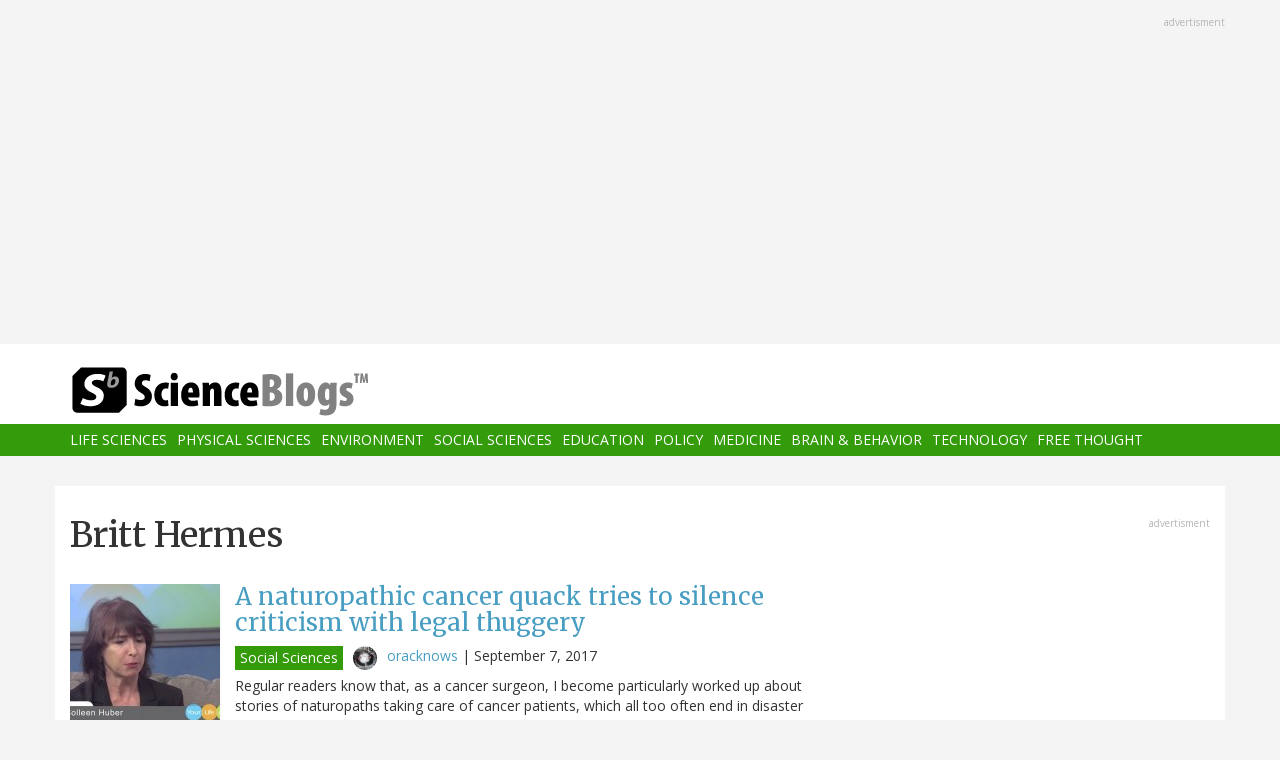

--- FILE ---
content_type: text/html; charset=UTF-8
request_url: https://scienceblogs.com/tag/britt-hermes
body_size: 8222
content:
<!DOCTYPE html>
<html  lang="en" dir="ltr" prefix="content: http://purl.org/rss/1.0/modules/content/  dc: http://purl.org/dc/terms/  foaf: http://xmlns.com/foaf/0.1/  og: http://ogp.me/ns#  rdfs: http://www.w3.org/2000/01/rdf-schema#  schema: http://schema.org/  sioc: http://rdfs.org/sioc/ns#  sioct: http://rdfs.org/sioc/types#  skos: http://www.w3.org/2004/02/skos/core#  xsd: http://www.w3.org/2001/XMLSchema# ">
  <head>
    <meta charset="utf-8" />
<script async src="https://www.googletagmanager.com/gtag/js?id=UA-163469-3"></script>
<script>window.dataLayer = window.dataLayer || [];function gtag(){dataLayer.push(arguments)};gtag("js", new Date());gtag("set", "developer_id.dMDhkMT", true);gtag("config", "UA-163469-3", {"groups":"default","anonymize_ip":true,"page_placeholder":"PLACEHOLDER_page_path","allow_ad_personalization_signals":false});</script>
<link rel="canonical" href="https://scienceblogs.com/tag/britt-hermes" />
<meta name="Generator" content="Drupal 10 (https://www.drupal.org)" />
<meta name="MobileOptimized" content="width" />
<meta name="HandheldFriendly" content="true" />
<meta name="viewport" content="width=device-width, initial-scale=1.0" />
<link rel="icon" href="/files/favicon.ico" type="image/vnd.microsoft.icon" />
<link rel="alternate" type="application/rss+xml" title="Britt Hermes" href="https://scienceblogs.com/taxonomy/term/1245/feed" />

    <title>Britt Hermes | ScienceBlogs</title>
    <link rel="stylesheet" media="all" href="/files/css/css_8R_fjceEk69_m1eiYGErN5Ta4vFBMUfZCxv7zWc9n5A.css?delta=0&amp;language=en&amp;theme=sciblogs_bs&amp;include=eJwrTs5MyslPL45PKtZPz8lPSszRLS6pzMnMS9cpriwuSc3VT0osTtUpy0wtL9YHk3q5-SmlOakAi58WaA" />
<link rel="stylesheet" media="all" href="//fonts.googleapis.com/css?family=Merriweather:400,700|Open+Sans:400,400i,700" />
<link rel="stylesheet" media="all" href="//netdna.bootstrapcdn.com/font-awesome/4.7.0/css/font-awesome.css" />
<link rel="stylesheet" media="all" href="/files/css/css_5ozCx6MDxJG6eo7IgcshNCKzsUNZM3aPQZQnk48Y5aY.css?delta=3&amp;language=en&amp;theme=sciblogs_bs&amp;include=eJwrTs5MyslPL45PKtZPz8lPSszRLS6pzMnMS9cpriwuSc3VT0osTtUpy0wtL9YHk3q5-SmlOakAi58WaA" />

    
  </head>
  <body class="path-taxonomy has-glyphicons">
    <a href="#main-content" class="visually-hidden focusable skip-link">
      Skip to main content
    </a>
    
      <div class="dialog-off-canvas-main-canvas" data-off-canvas-main-canvas>
    
      <div class="container">
      <div class="row" role="heading">
        


  <div class="region region-header">
    <section id="block-adsh" class="block block-block-content block-block-contentb68b799b-9bbd-4906-8b35-d80453f6f263 clearfix block-ads">
  <div class="ads-note">Advertisment</div>
    <script async src="//pagead2.googlesyndication.com/pagead/js/adsbygoogle.js"></script>
    <!-- SB Leaderboard Responsive -->
    <ins class="adsbygoogle"
         style="display:block"
         data-ad-client="ca-pub-5976931228913298"
         data-ad-slot="2767117744"
         data-ad-format="auto"></ins>
    <script>
    (adsbygoogle = window.adsbygoogle || []).push({});
    </script> 
</section>


  </div>

      </div>
    </div>
  
          <header class="navbar navbar-default container-fluid" id="navbar" role="banner">
              <div class="container">
            <div class="navbar-header">
        


  <div class="region region-navigation">
          <a class="logo navbar-btn col-sm-4" href="/" title="Home" rel="home">
      <img src="/themes/custom/sciblogs_bs/logo.svg" alt="Home" />
    </a>
      
  </div>

                          <button type="button" class="navbar-toggle" data-toggle="collapse" data-target="#navbar-collapse">
            <span class="sr-only">Toggle navigation</span>
            <span class="icon-bar"></span>
            <span class="icon-bar"></span>
            <span class="icon-bar"></span>
          </button>
              </div>
              </div>
            
                    <div id="navbar-collapse" class="navbar-collapse collapse">
          <div class="container">
            


  <div class="region region-navigation-collapsible">
    <nav role="navigation" aria-labelledby="block-sciblogs-bs-main-menu-menu" id="block-sciblogs-bs-main-menu">
            <h2 class="sr-only" id="block-sciblogs-bs-main-menu-menu">Main navigation</h2>

      
      <ul class="menu menu--main nav navbar-nav">
                      <li class="first">
                                        <a href="/channel/life-sciences" data-drupal-link-system-path="taxonomy/term/37591">Life Sciences</a>
              </li>
                      <li>
                                        <a href="/channel/physical-sciences" data-drupal-link-system-path="taxonomy/term/37592">Physical Sciences</a>
              </li>
                      <li>
                                        <a href="/channel/environment" data-drupal-link-system-path="taxonomy/term/37590">Environment</a>
              </li>
                      <li>
                                        <a href="/channel/social-sciences" data-drupal-link-system-path="taxonomy/term/37593">Social Sciences</a>
              </li>
                      <li>
                                        <a href="/channel/education" data-drupal-link-system-path="taxonomy/term/37594">Education</a>
              </li>
                      <li>
                                        <a href="/channel/policy" data-drupal-link-system-path="taxonomy/term/37595">Policy</a>
              </li>
                      <li>
                                        <a href="/channel/medicine" data-drupal-link-system-path="taxonomy/term/37596">Medicine</a>
              </li>
                      <li>
                                        <a href="/channel/brain-and-behavior" data-drupal-link-system-path="taxonomy/term/37597">Brain &amp; Behavior</a>
              </li>
                      <li>
                                        <a href="/channel/technology" data-drupal-link-system-path="taxonomy/term/37598">Technology</a>
              </li>
                      <li class="last">
                                        <a href="/channel/free-thought" data-drupal-link-system-path="taxonomy/term/37599">Free Thought</a>
              </li>
        </ul>
  

  </nav>

  </div>

          </div>
        </div>
            
    </header>
  



  <div role="main" class="main-container container js-quickedit-main-content">
    <div class="row">

                  <section class="col-md-8">

                
                                      



                          
                          <div class="row">
            
          </div>
        
                          <a id="main-content"></a>
          
  
    


  <div class="region region-content">
      
<div data-drupal-messages-fallback class="hidden"></div>
    <h1 class="page-header">Britt Hermes</h1>

  <div class="views-element-container form-group"><div class="view view-taxonomy-feed view-id-taxonomy_feed view-display-id-page_1 js-view-dom-id-962c6f7a11c8b0187d1da3991f835e02970b62be8a8b625a7c48ca02ee2491fb">
  
    
      
      <div class="view-content">
          <div class="m-bot-45 views-row"><div class="views-field views-field-field-blog-image"><div class="field-content">  <a href="/insolence/2017/09/07/a-naturopathic-cancer-quack-tries-to-silence-criticism-with-legal-thuggery" hreflang="und"><img loading="lazy" src="/files/styles/thumbnail_square/public/insolence/files/2017/09/Colleen-Huber-cancer-quack.jpg?itok=INPdIydH" width="150" height="150" typeof="foaf:Image" class="img-responsive" />

</a>
</div></div><div class="views-field views-field-title"><h3 class="field-content"><a href="/insolence/2017/09/07/a-naturopathic-cancer-quack-tries-to-silence-criticism-with-legal-thuggery" hreflang="und">A naturopathic cancer quack tries to silence criticism with legal thuggery</a></h3></div><div class="views-field views-field-nothing"><span class="field-content"><div class="byline"><span class="byline-category"><a href="/channel/social-sciences" hreflang="en">Social Sciences</a></span> <span class="byline-userpic-small">  <a href="/oracknows" hreflang="en"><img loading="lazy" src="/files/styles/user_small/public/pictures/orac2-150x150-120x120.jpg?itok=34Nnovpd" width="36" height="36" alt="" typeof="Image" class="img-responsive" />

</a>
</span>  <a href="/oracknows" hreflang="en">oracknows</a> | <time datetime="2017-09-07T00:00:37-04:00">September 7, 2017</time>
</div></span></div><div class="views-field views-field-body"><span class="field-content">Regular readers know that, as a cancer surgeon, I become particularly worked up about stories of naturopaths taking care of cancer patients, which all too often end in disaster for the patient. I've lost count of how many naturopaths I've seen, either on their websites, in talks, or in published literature, claiming that they can cure cancer "naturally," using any of a number of unproven methods, an example being the Gerson protocol, a form of quackery involving 13 larges glasses of raw vegetable and fruit juice, around 150 supplements, and five coffee enemas a day, each and every day. Others…</span></div></div>
    <div class="m-bot-45 views-row"><div class="views-field views-field-field-blog-image"><div class="field-content">  <a href="/insolence/2017/04/25/the-death-of-jade-erick-why-state-licensure-doesnt-protect-patients-from-naturopathic-quackery" hreflang="und"><img loading="lazy" src="/files/styles/thumbnail_square/public/insolence/files/2017/04/quackrubberduck.jpg?itok=dDP8qpLb" width="150" height="150" typeof="foaf:Image" class="img-responsive" />

</a>
</div></div><div class="views-field views-field-title"><h3 class="field-content"><a href="/insolence/2017/04/25/the-death-of-jade-erick-why-state-licensure-doesnt-protect-patients-from-naturopathic-quackery" hreflang="und">The death of Jade Erick: Why state licensure doesn&#039;t protect patients from naturopathic quackery</a></h3></div><div class="views-field views-field-nothing"><span class="field-content"><div class="byline"><span class="byline-category"></span> <span class="byline-userpic-small">  <a href="/oracknows" hreflang="en"><img loading="lazy" src="/files/styles/user_small/public/pictures/orac2-150x150-120x120.jpg?itok=34Nnovpd" width="36" height="36" alt="" typeof="Image" class="img-responsive" />

</a>
</span>  <a href="/oracknows" hreflang="en">oracknows</a> | <time datetime="2017-04-24T21:24:35-04:00">April 24, 2017</time>
</div></span></div><div class="views-field views-field-body"><span class="field-content">Ever since I first realized that naturopathy is a cornucopia of quackery administered by naturopaths in a "One from Column A, Two from Column B"-style of practice, I've opposed the licensure of naturopaths. Not surprisingly, naturopaths crave state licensure because it puts the imprimatur of the state on their pseudomedical profession. More importantly, it makes it more likely that health insurance companies will actually pay for their services. Unfortunately, thus far, 19 states, five Canadian provinces, the District of Columbia, Puerto Rico, and the US Virgin Islands have all passed laws…</span></div></div>
    <div class="m-bot-45 views-row"><div class="views-field views-field-field-blog-image"><div class="field-content">  <a href="/insolence/2016/06/09/sht-naturopaths-say-part-5-ozone-therapy-honey-and-attacks-on-change-org-petitions" hreflang="und"><img loading="lazy" src="/files/styles/thumbnail_square/public/insolence/files/2016/06/NaturopathQuack.jpg?itok=qQ2XIHQ_" width="150" height="150" typeof="foaf:Image" class="img-responsive" />

</a>
</div></div><div class="views-field views-field-title"><h3 class="field-content"><a href="/insolence/2016/06/09/sht-naturopaths-say-part-5-ozone-therapy-honey-and-attacks-on-change-org-petitions" hreflang="und">Sh*t naturopaths say, part 5: Ozone therapy, honey, and attacks on Change.org petitions</a></h3></div><div class="views-field views-field-nothing"><span class="field-content"><div class="byline"><span class="byline-category"><a href="/channel/technology" hreflang="en">Technology</a></span> <span class="byline-userpic-small">  <a href="/oracknows" hreflang="en"><img loading="lazy" src="/files/styles/user_small/public/pictures/orac2-150x150-120x120.jpg?itok=34Nnovpd" width="36" height="36" alt="" typeof="Image" class="img-responsive" />

</a>
</span>  <a href="/oracknows" hreflang="en">oracknows</a> | <time datetime="2016-06-08T21:42:54-04:00">June 8, 2016</time>
</div></span></div><div class="views-field views-field-body"><span class="field-content">Those of us living in Michigan who support science-based medicine have been forced to deal with a bill that, if passed, would grant practitioners of unscientific “medicine” a wide scope of practice—almost as wide as that of primary care practitioners such as pediatricians, internists, and family practice doctors. I’m referring to HB 4531, a bill that would license naturopaths who graduated from “accredited” programs. If this bill were to pass, the only difference between the scope of practice of primary care physicians and naturopaths would be that naturopaths wouldn’t be allowed to prescribe…</span></div></div>
    <div class="m-bot-45 views-row"><div class="views-field views-field-field-blog-image"><div class="field-content">  <a href="/insolence/2015/03/13/a-naturopathic-apostate-confirms-that-naturopathy-is-a-pseudoscientific-belief-system" hreflang="und"><img loading="lazy" src="/files/styles/thumbnail_square/public/insolence/files/2015/03/naturopathy.jpg?itok=YTo_cCO7" width="150" height="150" typeof="foaf:Image" class="img-responsive" />

</a>
</div></div><div class="views-field views-field-title"><h3 class="field-content"><a href="/insolence/2015/03/13/a-naturopathic-apostate-confirms-that-naturopathy-is-a-pseudoscientific-belief-system" hreflang="und">A naturopathic &quot;apostate&quot; confirms that naturopathy is a pseudoscientific belief system</a></h3></div><div class="views-field views-field-nothing"><span class="field-content"><div class="byline"><span class="byline-category"><a href="/channel/education" hreflang="en">Education</a></span> <span class="byline-userpic-small">  <a href="/oracknows" hreflang="en"><img loading="lazy" src="/files/styles/user_small/public/pictures/orac2-150x150-120x120.jpg?itok=34Nnovpd" width="36" height="36" alt="" typeof="Image" class="img-responsive" />

</a>
</span>  <a href="/oracknows" hreflang="en">oracknows</a> | <time datetime="2015-03-13T02:30:52-04:00">March 13, 2015</time>
</div></span></div><div class="views-field views-field-body"><span class="field-content">Naturopathy is 80% quackery, 19% science-based modalities like diet, exercise, and lifestyle changes rebranded and infused with woo, and maybe 1% valid medicine. Yes, I know I'm probably being generous given that naturopathy is based on a vitalistic, prescientific worldview and originated in the 19th century German "natural living" movement, but I'm in a generous mood right now. The reason I'm in a generous mood is not because naturopathy has suddenly become less quackery than it was. Just view a few of my posts on naturopathy if you think my opinion's changed. I still believe that…</span></div></div>

    </div>
  
      
              <div class="feed-icons">
      <a href="https://scienceblogs.com/taxonomy/term/1245/feed" class="feed-icon">
  <i class="fa fa-rss" aria-hidden="true"></i>
</a>

    </div>
  </div>
</div>


  </div>

                
                        
      </section>
        
            
                              <aside class="col-sm-12 col-md-4" role="complementary">
            


  <div class="region region-sidebar-second">
    <section id="block-adss" class="block block-block-content block-block-content95779ed9-5acb-492b-bb1d-e520ee821ff4 clearfix block-ads">
  <div class="ads-note">Advertisment</div>
    <script async src="//pagead2.googlesyndication.com/pagead/js/adsbygoogle.js"></script>
    <!-- SB Leaderboard Responsive -->
    <ins class="adsbygoogle"
         style="display:block"
         data-ad-client="ca-pub-5976931228913298"
         data-ad-slot="2767117744"
         data-ad-format="auto"></ins>
    <script>
    (adsbygoogle = window.adsbygoogle || []).push({});
    </script>
</section>

<section id="block-donatesmall" class="block block-block-content block-block-content8cd9c878-a7e9-47e1-adad-7406d201e61e clearfix">
  
      <h3 class="block-title">Donate</h3>
    

      
            <div class="field field--name-body field--type-text-with-summary field--label-hidden field--item"><p>ScienceBlogs is where scientists communicate directly with the public. We are part of Science 2.0,&nbsp;a science education nonprofit operating under Section 501(c)(3) of the Internal Revenue Code. Please make a tax-deductible donation if you value independent science communication, collaboration, participation, and open access.</p>
<p></p><center>
<form action="https://www.paypal.com/cgi-bin/webscr" method="post" target="_top">
<input name="cmd" type="hidden" value="_s-xclick">
<input name="hosted_button_id" type="hidden" value="2JQKSYYR3J7WY">
<input alt="Donate with PayPal button" border="0" name="submit" src="https://www.paypalobjects.com/en_US/i/btn/btn_donateCC_LG.gif" title="PayPal - The safer, easier way to pay online!" type="image"> <img alt border="0" data-entity-type data-entity-uuid height="1" src="https://www.paypal.com/en_US/i/scr/pixel.gif" width="1" loading="lazy"></form>
<p></p></center>
<p>You can also shop using Amazon Smile and though you pay nothing more we get a tiny something.</p>
<p></p><center><a href="https://smile.amazon.com/ch/82-4959054" target="_blank"><img alt data-entity-type data-entity-uuid src="https://scienceblogs.com/wp-content/blogs.dir/15/files/2018/09/amazonsmilegraphic.jpg" width="100"></a>
<p></p><center>&nbsp;</center><br>
</center>
</div>
      
  </section>





  <div class="views-element-container block block-views block-views-blockaggregator-blocks-block-1 clearfix" id="block-views-block-aggregator-blocks-block-1">
  
            <h3>Science 2.0</h3>
        
      <div class="form-group"><div class="view view-aggregator-blocks view-id-aggregator_blocks view-display-id-block_1 js-view-dom-id-f7a7903113e49d4998c16b921f63950a4591c4841f02f964626bd9ce04984ec3">
  
    
      
      <div class="view-content">
      <div class="item-list">
  
  <ul>

          <li><div class="views-field views-field-title"><span class="field-content"><a href="https://www.science20.com/content/beckman_scholars_program_awardees_announced">Beckman Scholars Program Awardees Announced</a></span></div></li>
          <li><div class="views-field views-field-title"><span class="field-content"><a href="https://www.science20.com/news_staff/using_cholera_to_battle_colorectal_cancer-257679">Using Cholera To Battle Colorectal Cancer</a></span></div></li>
          <li><div class="views-field views-field-title"><span class="field-content"><a href="https://www.science20.com/news_staff/e_coli_linked_to_diabetic_foot_infections_gets_worldwide_analysis-257678">E. Coli Linked To Diabetic Foot Infections Gets Worldwide Analysis</a></span></div></li>
          <li><div class="views-field views-field-title"><span class="field-content"><a href="https://www.science20.com/the_conversation/i_earned_it_youre_privileged_the_paradox_in_how_we_view_achievement-257677">I Earned It, You&#039;re Privileged - The Paradox In How We View Achievement</a></span></div></li>
          <li><div class="views-field views-field-title"><span class="field-content"><a href="https://www.science20.com/tommaso_dorigo/letter_to_a_demanding_phd_supervisor-257676">Letter To A Demanding PhD Supervisor</a></span></div></li>
    
  </ul>

</div>

    </div>
  
          </div>
</div>

  </div>




  <div class="views-element-container block block-views block-views-blockaggregator-blocks-block-3 clearfix" id="block-views-block-aggregator-blocks-block-3">
  
            <h3>Science Codex</h3>
        
      <div class="form-group"><div class="view view-aggregator-blocks view-id-aggregator_blocks view-display-id-block_3 js-view-dom-id-be97caa6b08e6ff4617b36cbe4bf7cb941f1b3baa0f8a824bf463e01b71a2586">
  
    
      
  
          </div>
</div>

  </div>

  </div>

          </aside>
                  </div>
  </div>

      <div class="footer-top-wrapper">
      <footer class="footer-top container" role="contentinfo">
        <div class="row">
          


  <div class="region region-footer-top">
    <section class="views-element-container block block-views block-views-blockcontent-blocks-random clearfix col-xs-12" id="block-views-block-content-blocks-random">
  
      <h3 class="block-title">More reads</h3>
    

      <div class="row">
      <div class="form-group"><div class="view view-content-blocks view-id-content_blocks view-display-id-random js-view-dom-id-92575b4e5d4716f7ea836de14dea3a475556536e9363533980736946a743fcb3">
  
    
      
      <div class="view-content">
      

      <div class="views-row col-sm-4"><div class="views-field views-field-title"><h5 class="field-content"><a href="/startswithabang/2012/08/27/say-something-smart" hreflang="und">Say Something Smart</a></h5></div><div class="views-field views-field-field-blog-image"><div class="field-content">  <a href="/startswithabang/2012/08/27/say-something-smart" hreflang="und"><img loading="lazy" src="/files/styles/thumbnail_small/public/startswithabang/files/2012/08/millennium2zoom_paper.jpeg?itok=NLIIOy8A" width="75" height="75" typeof="foaf:Image" class="img-responsive" />

</a>
</div></div><div class="views-field views-field-body"><div class="field-content">"You must learn to talk clearly. The jargon of scientific terminology which rolls off your tongues is mental garbage." -Martin H. Fischer
I've always thought that the Universe is absolutely amazing; that everything from the tiniest indivisible particles all the way up to the largest structures and superstructures making up the Universe has an amazing story to tell, if only we can figure out its…</div></div></div>
      <div class="views-row col-sm-4"><div class="views-field views-field-title"><h5 class="field-content"><a href="/gregladen/2015/09/28/will-eleven-become-joaquin" hreflang="und">Hurricane Joaquin: Near Cat 5 On Way Out To Atlantic</a></h5></div><div class="views-field views-field-field-blog-image"><div class="field-content">  <a href="/gregladen/2015/09/28/will-eleven-become-joaquin" hreflang="und"><img loading="lazy" src="/files/styles/thumbnail_small/public/gregladen/files/2015/09/Screen-Shot-2015-09-28-at-8.47.44-PM.png?itok=Z3djxfT8" width="75" height="75" typeof="foaf:Image" class="img-responsive" />

</a>
</div></div><div class="views-field views-field-body"><div class="field-content">SEE ONGOING UPDATES BELOW FOR THE LATEST INFORMATION
Tropical Depression Eleven is currently located way east of Florida, and is predicted to become a tropical storm by Tuesday night some time. It would be nameD Joaquin.  Some time Wednesday night, the storm is predicted to turn north and head straight up along the coast. There are no significant advisories or suggestions of a threatening…</div></div></div>
      <div class="views-row col-sm-4"><div class="views-field views-field-title"><h5 class="field-content"><a href="/bioephemera/2009/05/07/paper-artists-sabrina-meyns" hreflang="und">Paper Artists: Sabrina Meyns</a></h5></div><div class="views-field views-field-field-blog-image"><div class="field-content">  <a href="/bioephemera/2009/05/07/paper-artists-sabrina-meyns" hreflang="und"><img loading="lazy" src="/files/styles/thumbnail_small/public/bioephemera/files/2012/04/12892-imageplace_01.jpg?itok=SHpFvDjP" width="75" height="75" typeof="foaf:Image" class="img-responsive" />

</a>
</div></div><div class="views-field views-field-body"><div class="field-content">
Long pin (detail)
Hand-made paper with cast silver seed inclusions and fine silver.
Sabrina Meyns
Irish artist Sabrina Meyns makes jewelry out of paper and silver. This piece may be less durable than your typical jewelry, but it's certainly more robust than the fragile poppies it mimics, and the translucency and delicacy is breathtaking. Unfortunately, her site only has a few examples of her…</div></div></div>

    </div>
  
          </div>
</div>

    </div>
  </section>


  </div>

        </div>
      </footer>
    </div>
  
      <footer class="footer container" role="contentinfo">
      


  <div class="region region-footer">
    <section id="block-copyright" class="block block-block-content block-block-contentdeb2a998-8f5b-4fd7-ab0d-e0137aacf3b2 clearfix">
  
    

      
            <div class="field field--name-body field--type-text-with-summary field--label-hidden field--item"><p>© 2006-2025 Science 2.0. All rights reserved. <a href="https://app.termly.io/document/privacy-policy/d1e1389e-35d5-47a3-9bc9-ad72ad3f6cb6">Privacy</a> statement. ScienceBlogs is a registered trademark of Science 2.0, a science media nonprofit operating under Section 501(c)(3) of the Internal Revenue Code. Contributions are fully tax-deductible.</p></div>
      
  </section>


  </div>

    </footer>
  
          <section id="block-statcounter-2" class="block block-block-content block-block-content65783af8-0d87-4d8a-a791-625bcbcf4be7 clearfix">
  
    

      
            <div class="field field--name-body field--type-text-with-summary field--label-hidden field--item"><!-- Default Statcounter code for Scienceblogs
http://www.scienceblogs.com -->
<script type="text/javascript">
var sc_project=11747191; 
var sc_invisible=1; 
var sc_security="a7b7cbe7"; 
var sc_https=1; 
</script>
<script type="text/javascript" src="https://www.statcounter.com/counter/counter.js" async></script>
<noscript><div class="statcounter"><a title="Web Analytics" href="https://statcounter.com/" target="_blank"><img class="statcounter" src="//c.statcounter.com/11747191/0/a7b7cbe7/1/" alt="Web
Analytics"></a></div></noscript>
<!-- End of Statcounter Code --></div>
      
  </section>



  
  </div>

    
    <script type="application/json" data-drupal-selector="drupal-settings-json">{"path":{"baseUrl":"\/","pathPrefix":"","currentPath":"taxonomy\/term\/1245","currentPathIsAdmin":false,"isFront":false,"currentLanguage":"en"},"pluralDelimiter":"\u0003","suppressDeprecationErrors":true,"google_analytics":{"account":"UA-163469-3","trackOutbound":true,"trackMailto":true,"trackTel":true,"trackDownload":true,"trackDownloadExtensions":"7z|aac|arc|arj|asf|asx|avi|bin|csv|doc(x|m)?|dot(x|m)?|exe|flv|gif|gz|gzip|hqx|jar|jpe?g|js|mp(2|3|4|e?g)|mov(ie)?|msi|msp|pdf|phps|png|ppt(x|m)?|pot(x|m)?|pps(x|m)?|ppam|sld(x|m)?|thmx|qtm?|ra(m|r)?|sea|sit|tar|tgz|torrent|txt|wav|wma|wmv|wpd|xls(x|m|b)?|xlt(x|m)|xlam|xml|z|zip"},"bootstrap":{"forms_has_error_value_toggle":1},"user":{"uid":0,"permissionsHash":"2fb7f8334010b136dcb577a38dfae6c00b22522fbcd1e654c2aea05b46abee39"}}</script>
<script src="/files/js/js_yuiXF0u2SYpsh99h2kHYHK2hV5Zd65Yq4fESvQCZpC0.js?scope=footer&amp;delta=0&amp;language=en&amp;theme=sciblogs_bs&amp;include=eJxdzEEKwCAMBMAPWXxSMBJiIDXW5NLf92SLvS2zy6JZeMwyMq4EYxJIl0gv5Wh0UmIzVoLSi94h1fMfkldBNXZA_w4Pr1NG7C1djYRbbMhqWHTtHz05Pks"></script>

  </body>
</html>


--- FILE ---
content_type: text/html; charset=utf-8
request_url: https://www.google.com/recaptcha/api2/aframe
body_size: 267
content:
<!DOCTYPE HTML><html><head><meta http-equiv="content-type" content="text/html; charset=UTF-8"></head><body><script nonce="oIEgkhMTROnjUpUlEjUkcA">/** Anti-fraud and anti-abuse applications only. See google.com/recaptcha */ try{var clients={'sodar':'https://pagead2.googlesyndication.com/pagead/sodar?'};window.addEventListener("message",function(a){try{if(a.source===window.parent){var b=JSON.parse(a.data);var c=clients[b['id']];if(c){var d=document.createElement('img');d.src=c+b['params']+'&rc='+(localStorage.getItem("rc::a")?sessionStorage.getItem("rc::b"):"");window.document.body.appendChild(d);sessionStorage.setItem("rc::e",parseInt(sessionStorage.getItem("rc::e")||0)+1);localStorage.setItem("rc::h",'1768559538718');}}}catch(b){}});window.parent.postMessage("_grecaptcha_ready", "*");}catch(b){}</script></body></html>